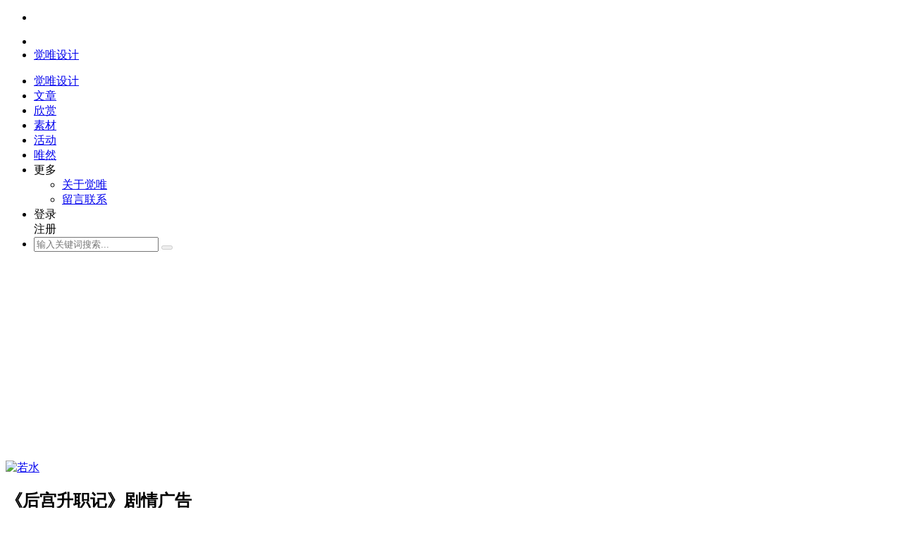

--- FILE ---
content_type: text/html; charset=UTF-8
request_url: https://www.jiawin.com/p/52347
body_size: 9854
content:
 
        <!DOCTYPE html>
<!--[if IE 7]>
<html class="ie ie7" lang="zh-Hans">
<![endif]-->
<!--[if IE 8]>
<html class="ie ie8" lang="zh-Hans">
<![endif]-->
<!--[if !(IE 7) | !(IE 8)  ]><!-->
<html lang="zh-Hans">
<!--<![endif]-->
<head>
    <meta charset="UTF-8" />
        <meta name="keywords" content="" />
    <meta name="description" content="" />
    <meta name="author" content="Javin, www.jiawin.com">
        <meta http-equiv="X-UA-Compatible" content="IE=edge,chrome=1">
    <meta name="renderer" content="webkit">
	    <title>
	《后宫升职记》剧情广告_觉唯设计    </title>
    <link rel="profile" href="http://gmpg.org/xfn/11" />
    <link rel="pingback" href="https://www.jiawin.com/xmlrpc.php" />
         <!--[if lt IE 9]>
    <script src="https://www.jiawin.com/wp-content/themes/jiawin/js/html5.js" type="text/javascript"></script>
    <![endif]-->
	<meta name='robots' content='max-image-preview:large' />
<link rel="alternate" type="application/rss+xml" title="觉唯设计 &raquo; Feed" href="https://www.jiawin.com/feed" />
<link rel="alternate" type="application/rss+xml" title="觉唯设计 &raquo; 评论 Feed" href="https://www.jiawin.com/comments/feed" />
<link rel="alternate" type="application/rss+xml" title="觉唯设计 &raquo; 《后宫升职记》剧情广告 评论 Feed" href="https://www.jiawin.com/p/52347/feed" />
<style id='wp-img-auto-sizes-contain-inline-css' type='text/css'>
img:is([sizes=auto i],[sizes^="auto," i]){contain-intrinsic-size:3000px 1500px}
/*# sourceURL=wp-img-auto-sizes-contain-inline-css */
</style>
<style id='classic-theme-styles-inline-css' type='text/css'>
/*! This file is auto-generated */
.wp-block-button__link{color:#fff;background-color:#32373c;border-radius:9999px;box-shadow:none;text-decoration:none;padding:calc(.667em + 2px) calc(1.333em + 2px);font-size:1.125em}.wp-block-file__button{background:#32373c;color:#fff;text-decoration:none}
/*# sourceURL=/wp-includes/css/classic-themes.min.css */
</style>
<link rel='stylesheet' id='javin-font-css' href='https://www.jiawin.com/wp-content/themes/jiawin/css/font-awesome.min.css?ver=4.2.0' type='text/css' media='all' />
<link rel='stylesheet' id='javin-style-css' href='https://www.jiawin.com/wp-content/themes/jiawin/style.css?ver=1' type='text/css' media='all' />
<script type="text/javascript" src="https://www.jiawin.com/wp-includes/js/jquery/jquery.min.js?ver=3.7.1" id="jquery-core-js"></script>
<script type="text/javascript" src="https://www.jiawin.com/wp-includes/js/jquery/jquery-migrate.min.js?ver=3.4.1" id="jquery-migrate-js"></script>
<link rel="https://api.w.org/" href="https://www.jiawin.com/wp-json/" /><link rel="alternate" title="JSON" type="application/json" href="https://www.jiawin.com/wp-json/wp/v2/posts/52347" /><link rel="canonical" href="https://www.jiawin.com/p/52347" />
<link rel='shortlink' href='https://www.jiawin.com/?p=52347' />
             <meta http-equiv="Content-Security-Policy" content="upgrade-insecure-requests">
<script data-ad-client="ca-pub-0976805120227588" async src="https://pagead2.googlesyndication.com/pagead/js/adsbygoogle.js"></script>
<meta name="google-site-verification" content="wMxDOYQb-FvsrsQ9GuWaboyCZVrqwj7OEEPk1eeYjHA" />
<style id='global-styles-inline-css' type='text/css'>
:root{--wp--preset--aspect-ratio--square: 1;--wp--preset--aspect-ratio--4-3: 4/3;--wp--preset--aspect-ratio--3-4: 3/4;--wp--preset--aspect-ratio--3-2: 3/2;--wp--preset--aspect-ratio--2-3: 2/3;--wp--preset--aspect-ratio--16-9: 16/9;--wp--preset--aspect-ratio--9-16: 9/16;--wp--preset--color--black: #000000;--wp--preset--color--cyan-bluish-gray: #abb8c3;--wp--preset--color--white: #ffffff;--wp--preset--color--pale-pink: #f78da7;--wp--preset--color--vivid-red: #cf2e2e;--wp--preset--color--luminous-vivid-orange: #ff6900;--wp--preset--color--luminous-vivid-amber: #fcb900;--wp--preset--color--light-green-cyan: #7bdcb5;--wp--preset--color--vivid-green-cyan: #00d084;--wp--preset--color--pale-cyan-blue: #8ed1fc;--wp--preset--color--vivid-cyan-blue: #0693e3;--wp--preset--color--vivid-purple: #9b51e0;--wp--preset--gradient--vivid-cyan-blue-to-vivid-purple: linear-gradient(135deg,rgb(6,147,227) 0%,rgb(155,81,224) 100%);--wp--preset--gradient--light-green-cyan-to-vivid-green-cyan: linear-gradient(135deg,rgb(122,220,180) 0%,rgb(0,208,130) 100%);--wp--preset--gradient--luminous-vivid-amber-to-luminous-vivid-orange: linear-gradient(135deg,rgb(252,185,0) 0%,rgb(255,105,0) 100%);--wp--preset--gradient--luminous-vivid-orange-to-vivid-red: linear-gradient(135deg,rgb(255,105,0) 0%,rgb(207,46,46) 100%);--wp--preset--gradient--very-light-gray-to-cyan-bluish-gray: linear-gradient(135deg,rgb(238,238,238) 0%,rgb(169,184,195) 100%);--wp--preset--gradient--cool-to-warm-spectrum: linear-gradient(135deg,rgb(74,234,220) 0%,rgb(151,120,209) 20%,rgb(207,42,186) 40%,rgb(238,44,130) 60%,rgb(251,105,98) 80%,rgb(254,248,76) 100%);--wp--preset--gradient--blush-light-purple: linear-gradient(135deg,rgb(255,206,236) 0%,rgb(152,150,240) 100%);--wp--preset--gradient--blush-bordeaux: linear-gradient(135deg,rgb(254,205,165) 0%,rgb(254,45,45) 50%,rgb(107,0,62) 100%);--wp--preset--gradient--luminous-dusk: linear-gradient(135deg,rgb(255,203,112) 0%,rgb(199,81,192) 50%,rgb(65,88,208) 100%);--wp--preset--gradient--pale-ocean: linear-gradient(135deg,rgb(255,245,203) 0%,rgb(182,227,212) 50%,rgb(51,167,181) 100%);--wp--preset--gradient--electric-grass: linear-gradient(135deg,rgb(202,248,128) 0%,rgb(113,206,126) 100%);--wp--preset--gradient--midnight: linear-gradient(135deg,rgb(2,3,129) 0%,rgb(40,116,252) 100%);--wp--preset--font-size--small: 13px;--wp--preset--font-size--medium: 20px;--wp--preset--font-size--large: 36px;--wp--preset--font-size--x-large: 42px;--wp--preset--spacing--20: 0.44rem;--wp--preset--spacing--30: 0.67rem;--wp--preset--spacing--40: 1rem;--wp--preset--spacing--50: 1.5rem;--wp--preset--spacing--60: 2.25rem;--wp--preset--spacing--70: 3.38rem;--wp--preset--spacing--80: 5.06rem;--wp--preset--shadow--natural: 6px 6px 9px rgba(0, 0, 0, 0.2);--wp--preset--shadow--deep: 12px 12px 50px rgba(0, 0, 0, 0.4);--wp--preset--shadow--sharp: 6px 6px 0px rgba(0, 0, 0, 0.2);--wp--preset--shadow--outlined: 6px 6px 0px -3px rgb(255, 255, 255), 6px 6px rgb(0, 0, 0);--wp--preset--shadow--crisp: 6px 6px 0px rgb(0, 0, 0);}:where(.is-layout-flex){gap: 0.5em;}:where(.is-layout-grid){gap: 0.5em;}body .is-layout-flex{display: flex;}.is-layout-flex{flex-wrap: wrap;align-items: center;}.is-layout-flex > :is(*, div){margin: 0;}body .is-layout-grid{display: grid;}.is-layout-grid > :is(*, div){margin: 0;}:where(.wp-block-columns.is-layout-flex){gap: 2em;}:where(.wp-block-columns.is-layout-grid){gap: 2em;}:where(.wp-block-post-template.is-layout-flex){gap: 1.25em;}:where(.wp-block-post-template.is-layout-grid){gap: 1.25em;}.has-black-color{color: var(--wp--preset--color--black) !important;}.has-cyan-bluish-gray-color{color: var(--wp--preset--color--cyan-bluish-gray) !important;}.has-white-color{color: var(--wp--preset--color--white) !important;}.has-pale-pink-color{color: var(--wp--preset--color--pale-pink) !important;}.has-vivid-red-color{color: var(--wp--preset--color--vivid-red) !important;}.has-luminous-vivid-orange-color{color: var(--wp--preset--color--luminous-vivid-orange) !important;}.has-luminous-vivid-amber-color{color: var(--wp--preset--color--luminous-vivid-amber) !important;}.has-light-green-cyan-color{color: var(--wp--preset--color--light-green-cyan) !important;}.has-vivid-green-cyan-color{color: var(--wp--preset--color--vivid-green-cyan) !important;}.has-pale-cyan-blue-color{color: var(--wp--preset--color--pale-cyan-blue) !important;}.has-vivid-cyan-blue-color{color: var(--wp--preset--color--vivid-cyan-blue) !important;}.has-vivid-purple-color{color: var(--wp--preset--color--vivid-purple) !important;}.has-black-background-color{background-color: var(--wp--preset--color--black) !important;}.has-cyan-bluish-gray-background-color{background-color: var(--wp--preset--color--cyan-bluish-gray) !important;}.has-white-background-color{background-color: var(--wp--preset--color--white) !important;}.has-pale-pink-background-color{background-color: var(--wp--preset--color--pale-pink) !important;}.has-vivid-red-background-color{background-color: var(--wp--preset--color--vivid-red) !important;}.has-luminous-vivid-orange-background-color{background-color: var(--wp--preset--color--luminous-vivid-orange) !important;}.has-luminous-vivid-amber-background-color{background-color: var(--wp--preset--color--luminous-vivid-amber) !important;}.has-light-green-cyan-background-color{background-color: var(--wp--preset--color--light-green-cyan) !important;}.has-vivid-green-cyan-background-color{background-color: var(--wp--preset--color--vivid-green-cyan) !important;}.has-pale-cyan-blue-background-color{background-color: var(--wp--preset--color--pale-cyan-blue) !important;}.has-vivid-cyan-blue-background-color{background-color: var(--wp--preset--color--vivid-cyan-blue) !important;}.has-vivid-purple-background-color{background-color: var(--wp--preset--color--vivid-purple) !important;}.has-black-border-color{border-color: var(--wp--preset--color--black) !important;}.has-cyan-bluish-gray-border-color{border-color: var(--wp--preset--color--cyan-bluish-gray) !important;}.has-white-border-color{border-color: var(--wp--preset--color--white) !important;}.has-pale-pink-border-color{border-color: var(--wp--preset--color--pale-pink) !important;}.has-vivid-red-border-color{border-color: var(--wp--preset--color--vivid-red) !important;}.has-luminous-vivid-orange-border-color{border-color: var(--wp--preset--color--luminous-vivid-orange) !important;}.has-luminous-vivid-amber-border-color{border-color: var(--wp--preset--color--luminous-vivid-amber) !important;}.has-light-green-cyan-border-color{border-color: var(--wp--preset--color--light-green-cyan) !important;}.has-vivid-green-cyan-border-color{border-color: var(--wp--preset--color--vivid-green-cyan) !important;}.has-pale-cyan-blue-border-color{border-color: var(--wp--preset--color--pale-cyan-blue) !important;}.has-vivid-cyan-blue-border-color{border-color: var(--wp--preset--color--vivid-cyan-blue) !important;}.has-vivid-purple-border-color{border-color: var(--wp--preset--color--vivid-purple) !important;}.has-vivid-cyan-blue-to-vivid-purple-gradient-background{background: var(--wp--preset--gradient--vivid-cyan-blue-to-vivid-purple) !important;}.has-light-green-cyan-to-vivid-green-cyan-gradient-background{background: var(--wp--preset--gradient--light-green-cyan-to-vivid-green-cyan) !important;}.has-luminous-vivid-amber-to-luminous-vivid-orange-gradient-background{background: var(--wp--preset--gradient--luminous-vivid-amber-to-luminous-vivid-orange) !important;}.has-luminous-vivid-orange-to-vivid-red-gradient-background{background: var(--wp--preset--gradient--luminous-vivid-orange-to-vivid-red) !important;}.has-very-light-gray-to-cyan-bluish-gray-gradient-background{background: var(--wp--preset--gradient--very-light-gray-to-cyan-bluish-gray) !important;}.has-cool-to-warm-spectrum-gradient-background{background: var(--wp--preset--gradient--cool-to-warm-spectrum) !important;}.has-blush-light-purple-gradient-background{background: var(--wp--preset--gradient--blush-light-purple) !important;}.has-blush-bordeaux-gradient-background{background: var(--wp--preset--gradient--blush-bordeaux) !important;}.has-luminous-dusk-gradient-background{background: var(--wp--preset--gradient--luminous-dusk) !important;}.has-pale-ocean-gradient-background{background: var(--wp--preset--gradient--pale-ocean) !important;}.has-electric-grass-gradient-background{background: var(--wp--preset--gradient--electric-grass) !important;}.has-midnight-gradient-background{background: var(--wp--preset--gradient--midnight) !important;}.has-small-font-size{font-size: var(--wp--preset--font-size--small) !important;}.has-medium-font-size{font-size: var(--wp--preset--font-size--medium) !important;}.has-large-font-size{font-size: var(--wp--preset--font-size--large) !important;}.has-x-large-font-size{font-size: var(--wp--preset--font-size--x-large) !important;}
/*# sourceURL=global-styles-inline-css */
</style>
</head>
<body>
<header id="header" class="inside scroll">
  <div class="content">
    <div class="nav" role="navigation">
        <ul id="nav-menu" class="nav-menu">
            <li class="nav-toggle">
              <div id="toggle-icon" class="toggle-icon" aria-controls="#nav-list" aria-expanded="false">
              <i class="fa fa-bars"></i>
              </div>
            </li>
            <li class="signin-toggle">
                                <a data-sign="0" id="signin-icon" class="user-signin" aria-controls="#sign" aria-expanded="false"><i class="fa fa-user"></i></a>
                          </li>
            <li class="home-logo"><a href="https://www.jiawin.com"><span class="text-replace">觉唯设计</span></a></li>
        </ul>
                    <ul id="nav-list" class="nav-list">
                <li id="logo"><a href="https://www.jiawin.com"><span class="text-replace">觉唯设计</span></a></li>
                <li><a href="https://www.jiawin.com/topics/ued">文章</a></li>
<li class="current-post-ancestor"><a href="https://www.jiawin.com/topics/cool">欣赏</a></li>
<li><a href="https://www.jiawin.com/topics/resource">素材</a></li>
<li><a href="https://www.jiawin.com/special">活动</a></li>
<li><a target="_blank" href="https://www.jiawin.com/weiran">唯然</a></li>
<li><a>更多</a>
<ul class="sub-menu">
	<li><a href="https://www.jiawin.com/about-us">关于觉唯</a></li>
	<li><a href="https://www.jiawin.com/contact-us">留言联系</a></li>
</ul>
</li>
                                <li id="login-reg">
                    <div><a data-sign="0" id="user-signin" class="user-signin">登录</a></div>
                    <div><a data-sign="1" id="user-reg" class="user-reg">注册</a></div>
                </li>
                                <li id="search" role="search">
                    <form method="get" id="searchform" action="https://www.jiawin.com/">
                       <div class="search-input-wrapper">
                        <span class="search-icon"><i class="fa fa-search"></i></span>
                        <input type="hidden" name="genre" value="" />
                        <input type="search" class="search-input" name="s" id="search-input" value="" placeholder="输入关键词搜索..." autocomplete="off" />
                        <button type="submit" class="search-submit" id="search-submit" disabled="disabled"></button>
                       </div>
                   </form>
                </li>
            </ul>
            </div>
  </div>
</header>
<div id="container" class="container">        <style>.single-content-wrapper{background: url(https://static.jiawin.com/uploads/2019/10/0118135975d7972e156e263.jpg?imageMogr2/blur/50x20) center center no-repeat #000; background-size:100% 100%; padding:60px 0;}</style>        <div class="content single">
                         <div class="recommend">
                <script async src="https://pagead2.googlesyndication.com/pagead/js/adsbygoogle.js?client=ca-pub-0976805120227588"
     crossorigin="anonymous"></script>
<!-- 内页-文章 -->
<ins class="adsbygoogle"
     style="display:block"
     data-ad-client="ca-pub-0976805120227588"
     data-ad-slot="4924698214"
     data-ad-format="auto"></ins>
<script>
     (adsbygoogle = window.adsbygoogle || []).push({});
</script>               </div>
                    <div id="primary" class="primary" role="main">
            <div class="area">
            <article id="post-52347">
	<header class="single-header">
        <div class="single-meta">
           <div class="author-avatar">
           <a target="_blank" href="https://www.jiawin.com/p/user/2" title=" 若水 的主页" rel="author">
           <img src="https://static.jiawin.com/uploads/avatar/2015/03/30213535cd2349c43bc9d2a-100x100.jpg" class="avatar"alt="若水"" width="70" height="70" />           </a>
           </div>
           <h1 class="title">《后宫升职记》剧情广告</h1>            <p class="info">
                            <span class="cat-links">
              分类栏目：<a href="https://www.jiawin.com/topics/cool">设计欣赏</a> - 			  <a href="https://www.jiawin.com/topics/cool/video" rel="category tag">视频作品</a>              </span>
                          </p>
            <p class="copyright"><span>版权信息：</span>站内会员分享作品，来源于 <a class="url" target="_blank" rel="nofollow" title="www.xinpianchang.com" href="https://www.xinpianchang.com/a10306653">新片场</a>，仅供学习与参考，版权为原作者所有。</p>
        </div>
		<div class="data-meta">
            <p class="badge-num">2042</p>
            <p>
            <span class="author"><a target="_blank" href="https://www.jiawin.com/p/user/2" title="查看 若水 发表的全部文章" rel="author"> 若水 </a> 发布于 <time class="data-time">2019-10-01</time></span>
            						<span class="comments-link"><a href="https://www.jiawin.com/p/52347#respond">暂无评论</a></span>
			            </p>
		</div>
	</header>
	<div class="single-content-wrapper">
		<div class="single-content">
			<p><video controls="controls" id="xpc_video" class="video-js vjs-paused" poster="" src="https://qiniu-xpc9.vmoviercdn.com/5ba368d7cac86.mp4" pw="960" width="100%" preload="none" style="visibility: visible; " autoplay=""><source src="https://qiniu-xpc9.vmoviercdn.com/5ba368d7cac86.mp4" type="video/mp4"/></video></p>
<p><img fetchpriority="high" decoding="async" class="aligncenter size-full wp-image-52346" src="//static.jiawin.com/uploads/2019/10/0118135975d7972e156e263.jpg" width="540" height="324" srcset="//static.jiawin.com/uploads/2019/10/0118135975d7972e156e263.jpg 540w, //static.jiawin.com/uploads/2019/10/0118135975d7972e156e263-250x150.jpg 250w" sizes="(max-width: 540px) 100vw, 540px" /></p>
	        		</div>
	</div>
    <footer class="single-footer">
      <div class="single-heart"><a class="user-signin"><i class="fa fa-heart"></i><span class="heart-text">喜欢</span> ( <span class="heart-no">0</span> )</a><div class="loading-line"></div></div>
      <div class="tag-share">
		        </div>
      	<nav class="navigation post-navigation" role="navigation">
		<div class="nav-links">
											                <a class="pre-post" title="《夏沁广西》导演剪辑版" rel="prev" href="https://www.jiawin.com/p/52345"><i class="fa fa-arrow-circle-left"></i>上一篇：《夏沁广西》导演剪辑版</a>
                                                <a class="next-post" title="网易云音乐-乐评地铁 纪录视频" rel="next" href="https://www.jiawin.com/p/52349">下一篇：网易云音乐-乐评地铁 纪录视频<i class="fa fa-arrow-circle-right"></i></a>
                					</div>
	</nav>
	    </footer>
</article>
            </div>
            <div class="area">
               <div class="related-posts">
<h2 class="title">相关推荐</h2>
<ul>
			<li>
            <div class="item">
            <div class="thumb">
                <a href="https://www.jiawin.com/p/47369" title="王子异寻找科颜氏天猫小黑盒">
                				  				  <img width="280" height="180" alt="王子异寻找科颜氏天猫小黑盒" src="https://static.jiawin.com/uploads/2019/09/04180941ba14d9a107ed32f.jpg?imageView2/1/w/280/h/180" srcset="https://static.jiawin.com/uploads/2019/09/04180941ba14d9a107ed32f.jpg?imageMogr2/thumbnail/!560x360r/gravity/Center/crop/560x360/dx/0/dy/0 2x">                                </a>
            </div>
            <a class="post-title" rel="bookmark" href="https://www.jiawin.com/p/47369"  title="王子异寻找科颜氏天猫小黑盒">王子异寻找科颜氏天猫小黑盒</a>
            </div>
            </li>
					<li>
            <div class="item">
            <div class="thumb">
                <a href="https://www.jiawin.com/p/45093" title="聚划算「每一步都划算」（友好版）">
                				  				  <img width="280" height="180" alt="聚划算「每一步都划算」（友好版）" src="https://static.jiawin.com/uploads/2019/08/29192613738abd970e05757.jpg?imageView2/1/w/280/h/180" srcset="https://static.jiawin.com/uploads/2019/08/29192613738abd970e05757.jpg?imageMogr2/thumbnail/!560x360r/gravity/Center/crop/560x360/dx/0/dy/0 2x">                                </a>
            </div>
            <a class="post-title" rel="bookmark" href="https://www.jiawin.com/p/45093"  title="聚划算「每一步都划算」（友好版）">聚划算「每一步都划算」（友好版）</a>
            </div>
            </li>
					<li>
            <div class="item">
            <div class="thumb">
                <a href="https://www.jiawin.com/p/52409" title="NIO蔚来汽车概念产品EVE体验影片 | by BITONE">
                				  				  <img width="280" height="180" alt="NIO蔚来汽车概念产品EVE体验影片 | by BITONE" src="https://static.jiawin.com/uploads/2019/10/02001501bf9eb116ecdcb34.jpg?imageView2/1/w/280/h/180" srcset="https://static.jiawin.com/uploads/2019/10/02001501bf9eb116ecdcb34.jpg?imageMogr2/thumbnail/!560x360r/gravity/Center/crop/560x360/dx/0/dy/0 2x">                                </a>
            </div>
            <a class="post-title" rel="bookmark" href="https://www.jiawin.com/p/52409"  title="NIO蔚来汽车概念产品EVE体验影片 | by BITONE">NIO蔚来汽车概念产品EVE体验影片 | by BITONE</a>
            </div>
            </li>
					<li>
            <div class="item">
            <div class="thumb">
                <a href="https://www.jiawin.com/p/45776" title="杰克·丹尼 威士忌">
                				  				  <img width="280" height="180" alt="杰克·丹尼 威士忌" src="https://static.jiawin.com/uploads/2019/08/31213605b94efeff8b2d480.jpg?imageView2/1/w/280/h/180" srcset="https://static.jiawin.com/uploads/2019/08/31213605b94efeff8b2d480.jpg?imageMogr2/thumbnail/!560x360r/gravity/Center/crop/560x360/dx/0/dy/0 2x">                                </a>
            </div>
            <a class="post-title" rel="bookmark" href="https://www.jiawin.com/p/45776"  title="杰克·丹尼 威士忌">杰克·丹尼 威士忌</a>
            </div>
            </li>
		</ul>
</div>            </div>
            <div class="area">
            
<div id="comments" class="comments">
        	<div id="respond" class="comment-respond">
		<h3 id="reply-title" class="comment-reply-title"> <small><a rel="nofollow" id="cancel-comment-reply-link" href="/p/52347#respond" style="display:none;">取消回复</a></small></h3><p class="must-log-in">登录之后才能评论，请点击 <a class="user-signin" data-sign="0" href="https://www.jiawin.com/wp-login.php?redirect_to=https%3A%2F%2Fwww.jiawin.com%2Fp%2F52347">登录</a>。</p>	</div><!-- #respond -->
	    </div>
            </div>
          </div>
                         <div class="recommend">
                <script async src="https://pagead2.googlesyndication.com/pagead/js/adsbygoogle.js?client=ca-pub-0976805120227588"
     crossorigin="anonymous"></script>
<!-- 内页-文章 -->
<ins class="adsbygoogle"
     style="display:block"
     data-ad-client="ca-pub-0976805120227588"
     data-ad-slot="4924698214"
     data-ad-format="auto"></ins>
<script>
     (adsbygoogle = window.adsbygoogle || []).push({});
</script>
<!-- 内页-文章 -->
<!--
<ins class="adsbygoogle"
     style="display:inline-block;width:1200px;height:90px"
     data-ad-client="ca-pub-0976805120227588"
     data-ad-slot="4924698214"></ins>
<script>
     (adsbygoogle = window.adsbygoogle || []).push({});
</script>
-->               </div>
                  </div>
        </div><footer id="footer">
  <div class="content">
            <nav class="inner">
          <aside id="describe" class="group">
            <h3>觉唯</h3>
            <p class="describe-text">以用户为中心的设计理念，专注于用户体验设计，拥有国内外最新的设计潮流趋势、独特而美的创意视觉、新颖而灵敏的思维意识、极致而生动的交互体验，更有严谨而通俗的技术教程！</p>
            <p>唯然是觉唯网的图片分享社区，以记录美丽、分享美好的创意理念，分享高品质创意、艺术、设计、时尚、插画、摄影、唯美类精美图片。</p>
            <p class="stamp"></p>
          </aside>
                         <aside class="group"><h3 class="title">关于</h3><div class="menu-about-container"><ul id="menu-about" class="menu"><li><a href="https://www.jiawin.com/about-us">关于觉唯</a></li>
<li><a href="https://www.jiawin.com/contact-us">留言联系</a></li>
<li><a href="https://www.jiawin.com/links">友情链接</a></li>
<li><a href="https://www.jiawin.com/copyright">免责声明</a></li>
<li><a href="https://www.jiawin.com/sitemap">网站地图</a></li>
</ul></div></aside><aside class="group"><h3 class="title">栏目</h3><div class="menu-category-container"><ul id="menu-category" class="menu"><li><a href="https://www.jiawin.com/topics/ued">用户体验</a></li>
<li><a href="https://www.jiawin.com/topics/resource">素材下载</a></li>
<li class="current-post-ancestor"><a href="https://www.jiawin.com/topics/cool">设计欣赏</a></li>
<li><a href="https://www.jiawin.com/weiran">唯然灵感</a></li>
</ul></div></aside><aside class="group"><h3 class="title">友链</h3><div class="menu-links-container"><ul id="menu-links" class="menu"><li><a target="_blank" href="http://www.qianduan.net/">前端观察</a></li>
<li><a target="_blank" href="http://www.shejidaren.com/">设计达人</a></li>
</ul></div></aside>    <aside id="social" class="group">
    <h3 class="title">关注</h3>

      <ul>
                <li>Email: <a href="mailto:javin@jiawin.com">javin@jiawin.com</a></li>
        <li class="social-email">
          <form action="//list.qq.com/cgi-bin/qf_compose_send" target="_blank" method="post">
              <input type="hidden" name="t" value="qf_booked_feedback">
              <input type="hidden" name="id" value="631d10588b9c4960800e97a7cb76cbe6640b25450ebdc87f">
              <div class="social-email">
                <input class="email" id="to" name="to" type="email" placeholder="请输入您的邮箱" required />
                <input class="submit" type="submit" value="订阅">
              </div>
          </form>
         </li>
         <li class="social-icon">
            <a class="social-sina" rel="external nofollow" target="_blank" href="http://weibo.com/javinblog"><i class="fa fa-weibo"></i><span class="text-replace">关注新浪微博</span></a>            <a class="social-qqwb" rel="external nofollow" target="_blank" href="http://t.qq.com/jiawin-com"><i class="fa fa-tencent-weibo"></i><span class="text-replace">关注腾讯微博</span></a>                                                                        <a class="social-qq" rel="external nofollow" target="_blank" href="http://sighttp.qq.com/authd?IDKEY=efa0a34058fe927553ed27a6b55d34806e03f0889e67827b"><i class="fa fa-qq"></i><span class="text-replace">QQ在线联系</span></a>            <a class="social-rss" rel="external nofollow" target="_blank" href="https://www.jiawin.com/feed/"><i class="fa fa-rss"></i><span class="text-replace">rss</span></a>            <a id="social-weixin" data-pop="weixin" class="social-weixin"><i class="fa fa-weixin"></i><span class="text-replace">微信</span></a>        </li>
      </ul>
    </aside>
    <div id="weixin" class="popupbox weixin-box"><div class="weixin-header">觉唯官方微信二维码<a class="popup-close weixin-close">×</a></div><div class="weixin-content"><span class="weixin-tip">打开微信，点击右上角的“魔法棒”，选择“扫一扫”功能，对准下方二维码即可。</span><img src="//static.jiawin.com/uploads/jiawin_weixin.jpg" /></div></div>                  </nav>
        <section class="site-info">
          <p class="copyright">Copyright &copy; 2012-2026 <a href="https://www.jiawin.com">觉唯设计</a> Theme by <a rel="author" href="//www.jiawin.com/user/1">Javin zhong</a> All All Rights Reserved. <a target="_blank" href="https://beian.miit.gov.cn/">粤ICP备12073831号</a></p>
       </section>
      </div>
</footer>
<div id="sign">
    <div class="part loginPart">
    <form id="login" action="login" method="post">
        <div id="register-active" class="switch"><i class="fa fa-toggle-on"></i>切换注册</div>
        <h3>登录<p class="status"></p></h3>
        <p>
            <label class="icon" for="username"><i class="fa fa-user"></i></label>
            <input class="input-control" id="username" type="text" placeholder="请输入用户名或邮箱" name="username" required>
        </p>
        <p>
            <label class="icon" for="password"><i class="fa fa-lock"></i></label>
            <input class="input-control" id="password" type="password" placeholder="请输入密码" name="password" required>
        </p>
        <p class="safe">
            <label class="remembermetext" for="rememberme"><input name="rememberme" type="checkbox" checked="checked" id="rememberme" class="rememberme" value="forever">记住我的登录</label>
            <a class="lost" href="https://www.jiawin.com/wp-login.php?action=lostpassword">忘记密码？</a>
        </p>
        <p>
            <input class="submit" type="submit" value="登录" name="submit">
        </p>
        <a class="close"><i class="fa fa-times"></i></a>
        <input type="hidden" id="security" name="security" value="390df6fef4" /><input type="hidden" name="_wp_http_referer" value="/p/52347" />    </form>
    <div class="other-sign">
      <p>您也可以使用第三方帐号登录</p>
      <div><a rel="nofollow" class="qqlogin" href="https://www.jiawin.com/oauth/qq"><i class="fa fa-qq"></i>QQ帐号登录</a></div>
    </div>
    </div>
    <div class="part registerPart">
    <form id="register" action="register" method="post">
        <div id="login-active" class="switch"><i class="fa fa-toggle-off"></i>切换登录</div>
        <h3>注册<p class="status"></p></h3>
        <p>
            <label class="icon" for="user_name"><i class="fa fa-user"></i></label>
            <input class="input-control" id="user_name" type="text" name="user_name" placeholder="输入英文用户名" required>
        </p>
        <p>
            <label class="icon" for="user_email"><i class="fa fa-envelope"></i></label>
            <input class="input-control" id="user_email" type="text" name="user_email" placeholder="输入常用邮箱" required>
        </p>
        <p>
            <label class="icon" for="user_pass"><i class="fa fa-lock"></i></label>
            <input class="input-control" id="user_pass" type="password" name="user_pass" placeholder="密码最小长度为6" required>
        </p>
        <p>
            <label class="icon" for="user_pass2"><i class="fa fa-retweet"></i></label>
            <input class="input-control" type="password" id="user_pass2" name="user_pass2" placeholder="再次输入密码" required>
        </p>
        <p>
            <input class="submit" type="submit" value="注册" name="submit">
        </p>
        <a class="close"><i class="fa fa-times"></i></a>
        <input type="hidden" id="user_security" name="user_security" value="3f5bb3a79d" /><input type="hidden" name="_wp_http_referer" value="/p/52347" />    </form>
    <div class="other-sign">
      <p>您也可以使用第三方帐号快捷注册</p>
      <div><a rel="nofollow" class="qqlogin" href="https://www.jiawin.com/oauth/qq"><i class="fa fa-qq"></i>QQ一键注册</a></div>
    </div>
    </div>
</div>
<div id="suspend">
  <a id="backtop"><i class="fa fa-angle-up"></i></a>
</div>
<script type="speculationrules">
{"prefetch":[{"source":"document","where":{"and":[{"href_matches":"/*"},{"not":{"href_matches":["/wp-*.php","/wp-admin/*","/uploads/*","/wp-content/*","/wp-content/plugins/*","/wp-content/themes/jiawin/*","/*\\?(.+)"]}},{"not":{"selector_matches":"a[rel~=\"nofollow\"]"}},{"not":{"selector_matches":".no-prefetch, .no-prefetch a"}}]},"eagerness":"conservative"}]}
</script>
<script type="text/javascript" src="https://www.jiawin.com/wp-content/themes/jiawin/js/functions.min.js?ver=1.0" id="javin-script-js"></script>
<script type="text/javascript" src="https://www.jiawin.com/wp-includes/js/comment-reply.min.js?ver=6.9" id="comment-reply-js" async="async" data-wp-strategy="async" fetchpriority="low"></script>
<script type="text/javascript" src="https://www.jiawin.com/wp-content/themes/jiawin/js/ajax-comments.min.js?ver=1.0" id="ajax-comments-js"></script>
<script type="text/javascript" id="ajax-sign-script-js-extra">
/* <![CDATA[ */
var ajax_sign_object = {"ajaxurl":"https://www.jiawin.com/wp-admin/admin-ajax.php","redirecturl":"//www.jiawin.com/p/52347","loadingmessage":"\u6b63\u5728\u8bf7\u6c42\u4e2d\uff0c\u8bf7\u7a0d\u7b49..."};
//# sourceURL=ajax-sign-script-js-extra
/* ]]> */
</script>
<script type="text/javascript" src="https://www.jiawin.com/wp-content/themes/jiawin/js/ajax-sign-script.min.js?ver=1.0" id="ajax-sign-script-js"></script>
<script type="text/javascript" src="https://www.jiawin.com/wp-content/themes/jiawin/js/jquery.cookie.js?ver=1.4.1" id="jquery-cookie-js"></script>
<script type="text/javascript" id="love-it-js-extra">
/* <![CDATA[ */
var love_it_vars = {"ajaxurl":"https://www.jiawin.com/wp-admin/admin-ajax.php","nonce":"f2f28c9245","already_loved_message":"\u8fd9\u4e2a\u5df2\u7ecf\u559c\u6b22\u4e86\uff0c\u65e0\u9700\u518d\u6b21\u642d\u8baa","error_message":"\u62b1\u6b49\uff0c\u5bf9\u4e8e\u4f60\u7684\u8bf7\u6c42\u597d\u50cf\u6709\u70b9\u95ee\u9898\uff0c\u8bf7\u7a0d\u5019\u518d\u8bd5"};
//# sourceURL=love-it-js-extra
/* ]]> */
</script>
<script type="text/javascript" src="https://www.jiawin.com/wp-content/themes/jiawin/js/loveit.min.js?ver=2.0" id="love-it-js"></script>
<script>
var _hmt = _hmt || [];
(function() {
  var hm = document.createElement("script");
  hm.src = "https://hm.baidu.com/hm.js?17ffc574be35d20f1f8a0c89019cbb0b";
  var s = document.getElementsByTagName("script")[0]; 
  s.parentNode.insertBefore(hm, s);
})();
</script>
<script>
var _mtac = {};
(function() {
    var mta = document.createElement("script");
    mta.src = "//pingjs.qq.com/h5/stats.js?v2.0.4";
    mta.setAttribute("name", "MTAH5");
    mta.setAttribute("sid", "500694681");
    var s = document.getElementsByTagName("script")[0];
    s.parentNode.insertBefore(mta, s);
})();
</script></body>
</html>



--- FILE ---
content_type: text/html; charset=utf-8
request_url: https://www.google.com/recaptcha/api2/aframe
body_size: 268
content:
<!DOCTYPE HTML><html><head><meta http-equiv="content-type" content="text/html; charset=UTF-8"></head><body><script nonce="3kCPYWwm54F6CaBnNTRIow">/** Anti-fraud and anti-abuse applications only. See google.com/recaptcha */ try{var clients={'sodar':'https://pagead2.googlesyndication.com/pagead/sodar?'};window.addEventListener("message",function(a){try{if(a.source===window.parent){var b=JSON.parse(a.data);var c=clients[b['id']];if(c){var d=document.createElement('img');d.src=c+b['params']+'&rc='+(localStorage.getItem("rc::a")?sessionStorage.getItem("rc::b"):"");window.document.body.appendChild(d);sessionStorage.setItem("rc::e",parseInt(sessionStorage.getItem("rc::e")||0)+1);localStorage.setItem("rc::h",'1768727547595');}}}catch(b){}});window.parent.postMessage("_grecaptcha_ready", "*");}catch(b){}</script></body></html>